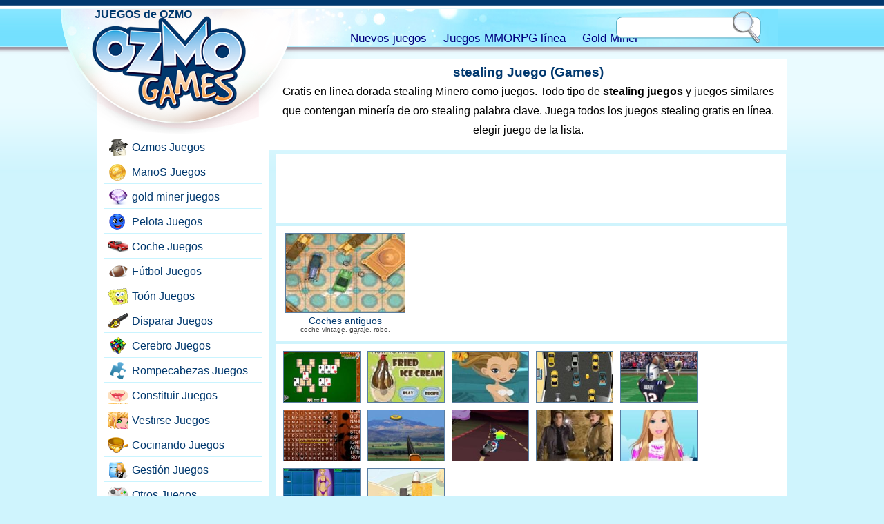

--- FILE ---
content_type: text/html; charset=UTF-8
request_url: https://www.ozmogames.com/online-games/stealing-games.htm
body_size: 5257
content:
<!DOCTYPE HTML><html lang="es-US"><head><meta charset="utf-8"><base href="https://ozmogames.com/"><title>Stealing Juegos (Games)</title><meta name="description" content="Gratis en línea stealing Juegos (Games). Todo tipo de juegos stealing gratis para jugar., stealing juego(game)"><link rel="alternate" type="application/rss+xml" title="JUEGOS de OZMO" href="https://ozmogames.com/rss.xml">
<style>html,body,div,span,h1,h2,h3,h4,h5,h6,p,a,img,u,i,center,ol,ul,li,form,label,legend,embed{border:0;font-size:1em;font:inherit;vertical-align:baseline;margin:0;padding:0}body{line-height:1;font-family:Arial,sans-serif;font-size:1em;background:#cff4fd url(https://ozmogames.com/tema/bg.png) repeat-x;margin:0;padding:0}p{line-height:180%}a{color:#00386e}a:hover{color:#135391}a img{border:none}#headw{width:98%;height:75px;position:absolute;top:0}#head{height:54px;background:#6edefd url(https://ozmogames.com/tema/nav.jpg) center top;width:1000px;position:relative;margin:13px auto 0}#nav{margin-left:50px;height:30px;width:500px;position:absolute;top:25px;left:330px;line-height:35px}#nav a{text-decoration:none;margin-right:20px;font-size:1.05em;color:navy}#nav a:hover{text-decoration:underline}#logo{background:url(https://ozmogames.com/tema/logo.png) no-repeat;width:315px;height:181px;position:absolute;left:-40px}#logorgh{background:url(https://ozmogames.com/tema/logo.png) no-repeat;background-position:right top;width:29px;height:115px;position:absolute;left:275px}#logo a{width:220px;height:150px;display:block;margin-left:50px}#src{width:210px;height:47px;position:absolute;right:20px;background:url(https://ozmogames.com/tema/src.png) no-repeat;top:3px;padding:5px 0 0 5px}#src form{margin:0;padding:0}#txt{border:0;float:left;width:157px;height:23px;line-height:23px;padding-left:5px;margin-top:6px;background:#fff}#btn{border:0;width:38px;height:35px;cursor:pointer;float:left;margin-left:3px;background:none}#page{width:1000px;overflow:hidden;margin:75px auto 0}#left{width:250px;float:left;overflow:hidden}#right{width:750px;float:right;overflow:hidden}#bar{width:250px;min-height:700px;background:#fff}#bar ul{padding-top:125px;width:230px;margin-left:10px;list-style:none}#bar ul li{height:25px;border-bottom:1px solid #c9f4ff;padding-bottom:5px;margin-bottom:5px}#bar ul li a{background:url(https://ozmogames.com/tema/icn.png) no-repeat;padding-left:40px;display:block;height:25px;line-height:25px;text-decoration:none;width:185px;border:1px solid #fff;border-radius:5px;background-position:5px 0}#bar ul li a:hover{background-color:#fcd1a8;border:1px solid #fcd1a8;border-radius:5px}#bar .g1{background-position:5px 0}#bar .g3{background-position:5px -25px}#bar .g4{background-position:5px -50px}#bar .g5{background-position:5px -75px}#bar .g6{background-position:5px -100px}#bar .g7{background-position:5px -125px}#bar .g8{background-position:5px -150px}#bar .g9{background-position:5px -175px}#bar .g10{background-position:5px -200px}#bar .g11{background-position:5px -225px}#bar .g12{background-position:5px -250px}#bar .g13{background-position:5px -275px}#bar .g14{background-position:5px -300px}#bar .g15{background-position:5px -325px}#bar .g16{background-position:5px -350px}#bar .g17{background-position:5px -375px}.lastgm{width:360px;height:313px;float:right;overflow:hidden;text-align:center}.lastgm img{width:345px;height:229px;border:1px solid #597da1;margin:6px auto;margin-bottom:10px}.lastgm h2{text-align:center;font-weight:700}.lastgm span{display:block}.gm{width:180px;float:left;text-align:center;margin-bottom:10px;height:146px;overflow:hidden}.gm img{border:1px solid #597da1}.gm span{display:block;font-size:0.6em;color:#444}#content{margin-top:10px}#content h1{font-size:1.2em;font-weight:700;color:#00386e}.header{text-align:center;background:#fff;margin-bottom:5px;padding:10px 0}.header p{padding:5px}.body{background:#fff;overflow:hidden;margin-left:10px;min-height:700px;padding:10px}#foot{height:90px;background:navy url(https://ozmogames.com/tema/foot.gif) repeat-x;margin-top:20px;color:#fff}#foot a{color:#fff}#foot .ft{width:800px;height:90px;padding-top:5px;margin:0 auto}#foot .ft p{text-align:center}.oz{width:108px;height:66px;background:url(https://ozmogames.com/tema/ozmo.png) no-repeat;display:block;float:left;margin-right:10px}.adv_mid{height:500px;width:750px}.adv1{width:336px;height:280px;background:#fff;margin:100px auto 30px}.desc{background:#fff;margin-left:10px;overflow:hidden;padding:10px}.desc h1{font-size:1.2em;margin:20px 0}.desc h2{font-size:1.1em;font-weight:700;color:#00386e}.playw{height:50px;padding-top:50px;text-align:center}.play{width:86px;height:45px;background:url(https://ozmogames.com/tema/play.png) no-repeat;display:block;margin:0 auto}.oyna{width:86px;height:45px;background:url(https://ozmogames.com/tema/oyna.png) no-repeat;display:block;margin:0 auto}.play_mid{width:740px;height:555px;background:#fff;position:relative;margin:0 auto 0 10px}#gamewrap{position:absolute;z-index:100}.others{background:#fff;overflow:hidden;margin:5px 0 0 10px;padding:10px 0 0 10px}.others div{width:112px;float:left;text-align:center;margin-right:10px;margin-bottom:10px;height:75px;overflow:hidden}.lft_games{background:#fff;overflow:hidden;margin:5px 0;padding:10px 0 0 10px}.lft_games div{width:112px;float:left;text-align:center;margin-right:5px;margin-bottom:5px;height:75px;overflow:hidden}.lft_games h2{font-size:1.1em;color:#00386E;font-weight:700}.gamesquar{width:740px;height:555px;position:relative;top:0}.hideload{width:1px;height:1px;overflow:hidden;background:#fff;top:-5000px;position:absolute}#waiter .img{width:172px;height:114px;display:block;margin:0 auto}#gerisay{width:200px;height:20px;display:block;text-align:center;margin:0 auto}.mmog{border-top:1px solid #ccc;width:98%;min-height:150px;overflow:hidden;padding-top:10px;margin:10px 0}.mmog h2{font-size:1.1em;margin:0}.mmog p{margin:0;padding:5px}.mmog a{text-decoration:none}.mmog a img{border:1px solid #ccc;width:200px;height:150px;float:left;margin-right:10px}.mmog a:hover img{border:1px solid red}.mmog a:hover{color:red}.mmog strong{display:block;height:20px;text-align:center;overflow:hidden}.pgn{display:block;height:30px;width:680px;clear:left;margin:6px auto}.pgn a{font-size:1.1em;background:#EEE no-repeat;overflow:hidden;text-align:center;float:left;margin-right:5px;text-decoration:none;color:#444;line-height:25px;font-weight:700;border:1px solid #CCC;padding:2px 8px}.pgn a:hover{background-color:#fbc998;color:#444}.pgn a.aktifsayfa,.pgn a.aktifsayfa:hover{background-color:#57b2e5;color:#EEE;cursor:default}.pgn .index{font-size:.9em}.desc_ads_336{width:336px;height:280px;float:right;margin-left:10px;margin-bottom:50px}.play_ads_728{height:90px;background:#fff;margin:5px 0 0 10px;padding:5px;width:728px}.leftad160{padding-top:130px;padding-bottom:10px}.desc_dip_336{width:336px;height:280px;margin:10px}.pad{padding:20px}.bod{background:#fff;overflow:hidden;margin:5px 0 0 10px;padding:10px 0 0 10px}.bod_thin{background:#fff;overflow:hidden;margin:0 0 0 10px;padding:5px}.gtags a{margin-right:7px}.lastup{color:#888}#ozmosa{width:200px;height:200px;margin:0 auto;padding:20px 0}.yok{display:none}.lastgm a:hover img,.gm a:hover img,.others a:hover img,.lft_games a:hover img{border:1px solid #f6a250}.lastgm a,.gm a{line-height:.8em;font-size:.85em;text-decoration:none;color:#00386e;font-weight:500}.lastgm a:hover,.gm a:hover{color:#f6a250;text-decoration:underline}.play:hover,.oyna:hover{background-position:0 -45px}.others img,.lft_games img{border:1px solid #597da1;width:110px;height:73px}#waiter,
#ozmoska{width:auto;height:100px;margin:0 auto; background-image: url(https://ozmogames.com/ajax.gif);background-repeat:no-repeat; background-position: center center ; margin-top: 20px}#bar .g101{background-position:5px -400px}#bar .g102{background-position:5px -425px}#bar .g103{background-position:5px -450px}#bar .g104{background-position:5px -475px}#mmorpg{width:230px;margin-left:10px;overflow:hidden}#mmorpg div{height:115px;margin-bottom:7px;width:230}#mmorpg h2{text-align:center;font-weight:bold;margin-bottom:3px;background:navy;color:#FFF;padding:3px 0}#mmorpg ul{margin:0 ;padding:0 }#mmorpg ul li a{background:url(https://ozmogames.com/tema/mm_icn.png) no-repeat }#mmorpg .mmp_1{background-position:5px 0px }#mmorpg .mmp_2{background-position:5px -25px }#mmorpg .mmp_3{background-position:5px -50px }#mmorpg .mmp_4{background-position:5px -75px }.adsCat{width:336px;height:280px;margin:10px;margin-bottom:1em}.double300{width:100%;height:250px}.double300 div{width:300px;height:250px;float:left}double300b{margin-left:10px}.ikiparca{display:block;width:50%;float:left}
.downlink{margin-bottom: 10px; margin-right: 10px; display: inline-block}
.downlink .img{width: 200px; height: 70px}

@media only screen and (max-width:767px){
body{background:#fff}
.oz{background:#000;line-height:1.5em;text-align:center}
.adsCat{height:inherit;width:100%}
#headw{overflow:hidden;height:95px;width:100%}
#head{width:100%;height:95px}
#logo{background-image:none;left:-10px;width:45%;height:58px;overflow:hidden;margin-top:10px}
#logo a{margin-left:15px;text-decoration:none; display:block;background:url(https://ozmogames.com/tema/logomini.png) no-repeat 0px 15px;height:56px;width:80%}
#logo a:hover{text-decoration:underline}
#head{width:100%;margin:3px auto 0}#logorgh{display:none}
#nav{bottom:0px;top:60px;right:0;left:inherit;text-align:left;margin-left:10px;width:90%;height: auto}
#nav a{margin-right:15px}#src{margin-right:0}#right{width:100%}#left{width:100%}#page{width:100%}.body{min-height:300px;width:100%;margin-left:0;padding:0}.gm{height:160px}.gm a{padding:5px 0;font-size:.6em;line-height:1em}.gm img{margin-bottom:.5em;width:172px;height:114px }.pgn{padding-left:20px}#bar{width:100%}#bar ul{width:99%}#bar ul li{width:50%;float:left;margin-bottom:10px}#mmorpg{width:100%}#mmorpg div{width:50%;float:left}#foot{height:inherit;margin-top:10px;background-image:none;padding-bottom:20px}#foot .ft{height:inherit;width:100%}.play_ads_728{width:336px;height:280px}
.play_mid{width: 100%}.pgn a{margin-right:10px}.double300b{margin-top:10px;margin-left:0}
#waiter .img{margin:0 auto;height:auto; width:auto}
#ozmoska{width:auto;height:50px; margin-top:5px}
.downlink img{width:150px; height:53px}
#content{margin-top:50px}
#foot{height:auto;background:navy;margin-top:10px;color:#fff}
.others{height:auto}
}
@media only screen and (max-width:488px){
#content{margin-top:100px}
#logo,#nav,#src,#head{display:block;width:100%;height:auto;position:relative;float:left;clear:both;margin:0;padding:0}
#headw{height:auto}
#head{background:#fff}
#nav{top:10px;left:10px}
#nav a{margin-right:10px}
#src{height:47px;margin-right:0;right:0;width:210px;margin:0 auto;margin-left:10px}
#txt{margin-top:10px;margin-left:5px}
#logo a{width:150px;margin:0 auto;margin-top:10px}
#bar ul li{width:100%}
#bar ul li a{width:95%}
}
</style><meta name="viewport" content="width=device-width,initial-scale=1,user-scalable=yes,maximum-scale=10">
<meta charset="utf-8"><base href="https://ozmogames.com/">
</head><body><div id="page"><div id="right"><div id="content">
    <div class="header">
        <h1>stealing Juego (Games)</h1>
        <p>Gratis en linea dorada stealing Minero como juegos. Todo tipo de <b>stealing juegos</b> y juegos similares que contengan minería de oro stealing palabra clave. Juega todos los juegos stealing gratis en línea. elegir juego de la lista.</p>
    </div>

    <div class="play_ads_728"><script async src="https://pagead2.googlesyndication.com/pagead/js/adsbygoogle.js"></script><!-- Ozmo_728 --><ins class="adsbygoogle"
style="display:inline-block;width:728px;height:90px"
data-ad-client="ca-pub-9091658983819420"
data-ad-slot="6938100601"></ins><script>(adsbygoogle = window.adsbygoogle || []).push({});</script>    </div>

    <div class="bod" style="min-height:50px;"><div class="gm"><a href="https://ozmogames.com/games/car-drive/vintage-cars.game"><img alt="Coches antiguos" src="https://ozmogames.com/up/img/101.jpg"></a><a href="https://ozmogames.com/games/car-drive/vintage-cars.play">Coches antiguos</a><span>coche vintage, garaje, robo, conducción</span></div></div><div class="others"><div><a href="https://ozmogames.com/games/others/western-solitaire.game"><img src="https://ozmogames.com/up/img/15a.jpg" alt="Solitario occidental"></a></div><div><a href="https://ozmogames.com/games/cooking/sweet-fried-ice-cream.game"><img src="https://ozmogames.com/up/img/2nu.jpg" alt="Helado frito dulce"></a></div><div><a href="https://ozmogames.com/games/management/mermaid-juice-bar.game"><img src="https://ozmogames.com/up/img/1r5.jpg" alt="Barra de jugo de sirena"></a></div><div><a href="https://ozmogames.com/games/gold-jewelry/traffic-jam-buzz.game"><img src="https://ozmogames.com/up/img/1d9.jpg" alt="Zumba de tráfico"></a></div><div><a href="https://ozmogames.com/games/football-sport/super-bowl.game"><img src="https://ozmogames.com/up/img/38a.jpg" alt="Super Bowl"></a></div><div><a href="https://ozmogames.com/games/skill-brain/prefix-word-game.game"><img src="https://ozmogames.com/up/img/5am.jpg" alt="Juego de palabras de prefijo"></a></div><div><a href="https://ozmogames.com/games/shoot-hit/olympics-shooting.game"><img src="https://ozmogames.com/up/img/38g.jpg" alt="Disparo en los Juegos Olímpicos"></a></div><div><a href="https://ozmogames.com/games/car-drive/turbo-motocross.game"><img src="https://ozmogames.com/up/img/r7.jpg" alt="Turbo motocross"></a></div><div><a href="https://ozmogames.com/games/adventure/flight-in-museum.game"><img src="https://ozmogames.com/up/img/1m2.jpg" alt="Vuelo en el museo"></a></div><div><a href="https://ozmogames.com/games/dress-up/morning-party.game"><img src="https://ozmogames.com/up/img/1fh.jpg" alt="Fiesta de la mañana"></a></div><div><a href="https://ozmogames.com/games/car-drive/booty-rider.game"><img src="https://ozmogames.com/up/img/3gi.jpg" alt=" Piloto"></a></div><div><a href="https://ozmogames.com/games/skill-brain/feed-the-fox.game"><img src="https://ozmogames.com/up/img/4ta.jpg" alt="Alimentar al zorro"></a></div></div><div class="play_ads_728"><script async src="https://pagead2.googlesyndication.com/pagead/js/adsbygoogle.js"></script><!-- Ozmo_728 --><ins class="adsbygoogle"
style="display:inline-block;width:728px;height:90px"
data-ad-client="ca-pub-9091658983819420"
data-ad-slot="6938100601"></ins><script>(adsbygoogle = window.adsbygoogle || []).push({});</script>    </div>

   <div class="bod_thin lastup">stealing juegos actualizados por última vez : <span class="date">2013-08-21 03:02:34</span></div>
</div>
</div>
	<div id="left">
    	<div id="bar">
        	<ul>
        		<li><a href="https://ozmogames.com/games/ozmo/" class="g1">Ozmos Juegos</a></li><li><a href="https://ozmogames.com/games/super-mario/" class="g3">MarioS Juegos</a></li><li><a href="https://gold-miner-games.com/goldminer/" class="g17">gold miner juegos</a></li><li><a href="https://ozmogames.com/games/ball/" class="g4">Pelota Juegos</a></li><li><a href="https://ozmogames.com/games/car-drive/" class="g5">Coche Juegos</a></li><li><a href="https://ozmogames.com/games/football-sport/" class="g6">Fútbol Juegos</a></li><li><a href="https://ozmogames.com/games/toon/" class="g7">Toón Juegos</a></li><li><a href="https://ozmogames.com/games/shoot-hit/" class="g8">Disparar Juegos</a></li><li><a href="https://ozmogames.com/games/skill-brain/" class="g9">Cerebro Juegos</a></li><li><a href="https://ozmogames.com/games/puzzle/" class="g10">Rompecabezas Juegos</a></li><li><a href="https://ozmogames.com/games/make-up/" class="g11">Constituir Juegos</a></li><li><a href="https://ozmogames.com/games/dress-up/" class="g12">Vestirse Juegos</a></li><li><a href="https://ozmogames.com/games/cooking/" class="g13">Cocinando Juegos</a></li><li><a href="https://ozmogames.com/games/management/" class="g14">Gestión Juegos</a></li><li><a href="https://ozmogames.com/games/others/" class="g15">Otros Juegos</a></li><li><a href="https://ozmogames.com/games/adventure/" class="g16">Aventura Juegos</a></li><li><a href="https://ozmogames.com/games/gold-jewelry/" class="g17">Joyas de oro Juegos</a></li>				<li><a href="https://ozmogames.com/online-games/pink-games.htm" class="g103">Rosa Juegos</a></li>
				<li><a href="https://ozmogames.com/online-games/color-games.htm" class="g102">Color Juegos</a></li>
				<li><a href="https://ozmogames.com/online-games/girl-games.htm" class="g101">Chica Juegos</a></li>
        </ul>		            <div id="mmorpg">
            			<h2>Mineras del juego dorado</h2>
            			<div>
            				<a href="https://ozmogames.com/online-mmorpg-games/4story.rpg">
            					<img src="https://ozmogames.com/up/4story.jpg" alt="free mmorpg 4story">
            				</a>
            			</div>
                    <div>
                    <a href="https://gold-miner-games.com/">
                        <img src="https://ozmogames.com/up/gold-miner.jpg" alt="goldminer">
                    </a>
                    </div>

            			<div>
            				<a href="https://ozmogames.com/online-mmorpg-games/planetside-2.rpg">
            					<img src="https://ozmogames.com/up/planetside2.jpg" alt="mmorpg war planetside">
            				</a>
            			</div>
            			<div>
            				<a href="https://ozmogames.com/online-mmorpg-games/tera-the-exiled-realm-of-arborea.rpg">
            					<img src="https://ozmogames.com/up/tera.jpg" alt="tera mmorpg online">
            				</a>
            			</div>
            			<div>
            				<a href="https://ozmogames.com/online-mmorpg-games/aika.rpg">
            					<img src="https://ozmogames.com/up/aika.jpg" alt="online mmorpg PvP juego aika">
            				</a>
            			</div>
		            </div>
		            
        </div>
    </div></div>
<div id="headw">
    <div id="head">
        <div id="logo">
            <a href="https://ozmogames.com/"><strong>JUEGOS de OZMO</strong></a>
        </div><div id="logorgh"></div>
        <div id="nav">
            <a href="https://ozmogames.com/new-free-games/">Nuevos juegos</a>
            <a href="https://ozmogames.com/online-mmorpg-games/">Juegos MMORPG línea</a>
            <a href="https://gold-miner-games.com/">Gold Miner</a>
        </div>
        <div id="src">
            <form name="form1" method="post" action="https://ozmogames.com/find/">
            	<label><input type="text" name="txt" id="txt" aria-label="search text"></label>
            	<input type="submit" name="btn" id="btn" value="" aria-label="search button">
            </form>
        </div>
    </div>
</div>
<div id="foot">
	<div class="ft">
    	<a href="https://ozmogames.com/" class="oz"><strong>JUEGOS de OZMO</strong></a>
        <p>Ozmo Games y Gamikro <a href="https://www.gamikro.com/">Gamikro</a> son la página más rica del equipo de creación de juegos Gold Miner. Juega gratis a todos los juegos de minería de oro en línea. También puedes obtener información sobre nuevos juegos mmorpg en línea en <a href="https://gold-miner-games.com/"><strong>gold miner</strong></a> en bitcoin como juegos de minería página dorada, como en este juego de <a href="https://bubblepopball.com/">bubble game</a>.
        </p>
    </div>
</div><script defer src="https://static.cloudflareinsights.com/beacon.min.js/vcd15cbe7772f49c399c6a5babf22c1241717689176015" integrity="sha512-ZpsOmlRQV6y907TI0dKBHq9Md29nnaEIPlkf84rnaERnq6zvWvPUqr2ft8M1aS28oN72PdrCzSjY4U6VaAw1EQ==" data-cf-beacon='{"version":"2024.11.0","token":"622903bb53bb418a93a37266b747dca8","r":1,"server_timing":{"name":{"cfCacheStatus":true,"cfEdge":true,"cfExtPri":true,"cfL4":true,"cfOrigin":true,"cfSpeedBrain":true},"location_startswith":null}}' crossorigin="anonymous"></script>
</body></html>

--- FILE ---
content_type: text/html; charset=utf-8
request_url: https://www.google.com/recaptcha/api2/aframe
body_size: 257
content:
<!DOCTYPE HTML><html><head><meta http-equiv="content-type" content="text/html; charset=UTF-8"></head><body><script nonce="ad26_o7XuvixrON7-IUAXg">/** Anti-fraud and anti-abuse applications only. See google.com/recaptcha */ try{var clients={'sodar':'https://pagead2.googlesyndication.com/pagead/sodar?'};window.addEventListener("message",function(a){try{if(a.source===window.parent){var b=JSON.parse(a.data);var c=clients[b['id']];if(c){var d=document.createElement('img');d.src=c+b['params']+'&rc='+(localStorage.getItem("rc::a")?sessionStorage.getItem("rc::b"):"");window.document.body.appendChild(d);sessionStorage.setItem("rc::e",parseInt(sessionStorage.getItem("rc::e")||0)+1);localStorage.setItem("rc::h",'1768982494401');}}}catch(b){}});window.parent.postMessage("_grecaptcha_ready", "*");}catch(b){}</script></body></html>